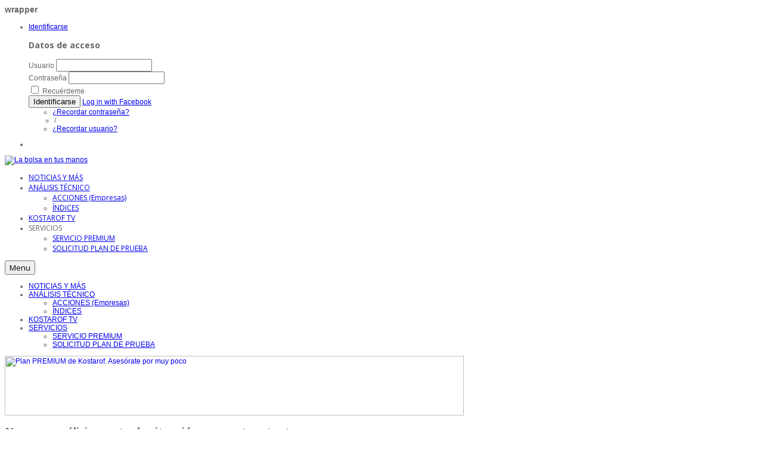

--- FILE ---
content_type: text/html; charset=utf-8
request_url: https://kostarof.com/analisis-tecnico/acciones/nagarro-analisis-y-nota-de-situacion-como-otras-tantas
body_size: 10615
content:
<script src="https://code.jquery.com/jquery-3.3.1.min.js"></script>

<!DOCTYPE html>
<html prefix="og: http://ogp.me/ns#" lang="es-es" dir="ltr">
<head>
	<base href="https://kostarof.com/analisis-tecnico/acciones/nagarro-analisis-y-nota-de-situacion-como-otras-tantas" />
	<meta http-equiv="content-type" content="text/html; charset=utf-8" />
	<meta name="keywords" content="Operar en bolsa, inversión bursatil, cotizaciones de bolsa, bolsa de madrid, mercado continuo, ibex 35, eafi, cnmv, fondo monetario internacional" />
	<meta name="rights" content="Kostarof S.L" />
	<meta name="robots" content="max-image-preview:large" />
	<meta property="og:url" content="https://kostarof.com/analisis-tecnico/acciones/nagarro-analisis-y-nota-de-situacion-como-otras-tantas" />
	<meta property="og:type" content="article" />
	<meta property="og:title" content="La bolsa en tus manos - Nagarro análisis y nota de situación como otras tantas" />
	<meta property="og:description" content="Vamos a ver a Nagarro porque nos preguntan y lo podemos poner como ejemplo entre otras tantas que est&amp;aacute; pasando lo mismo, en unas con m&amp;aacute;s raz&amp;oacute;n que otras, pero al final son bajadas y bajadas, algunos dir&amp;aacute;n con raz&amp;oacute;n y otros muchos sin raz&amp;oacute;n aunque yo dudar&amp;ia..." />
	<meta name="twitter:card" content="summary" />
	<meta name="twitter:site" content="@Kostarof" />
	<meta name="twitter:title" content="La bolsa en tus manos - Nagarro análisis y nota de situación como otras tantas" />
	<meta name="twitter:description" content="Vamos a ver a Nagarro porque nos preguntan y lo podemos poner como ejemplo entre otras tantas que est&amp;aacute; pasando lo mismo, en unas con m&amp;aacute;s raz&amp;oacute;n que otras, pero al final son bajadas..." />
	<meta name="description" content="Vamos a ver a Nagarro porque nos preguntan y lo podemos poner como ejemplo entre otras tantas que est&amp;aacute; pasando lo mismo, en unas con m&amp;aacute;s..." />
	<meta name="generator" content="Kostarof S.L." />
	<title>La bolsa en tus manos - Nagarro análisis y nota de situación como otras tantas</title>
	<link href="/analisis-tecnico/acciones/nagarro-analisis-y-nota-de-situacion-como-otras-tantas" rel="canonical" />
	<link href="/templates/sj_financial/favicon.ico" rel="shortcut icon" type="image/vnd.microsoft.icon" />
	<link href="https://cdnjs.cloudflare.com/ajax/libs/magnific-popup.js/1.1.0/magnific-popup.min.css" rel="stylesheet" type="text/css" />
	<link href="https://cdnjs.cloudflare.com/ajax/libs/simple-line-icons/2.4.1/css/simple-line-icons.min.css" rel="stylesheet" type="text/css" />
	<link href="/components/com_k2/css/k2.css?v=2.11.20230505" rel="stylesheet" type="text/css" />
	<link href="/plugins/system/yt/includes/site/css/style.css" rel="stylesheet" type="text/css" />
	<link href="https://kostarof.com/plugins/system/yt/includes/libs/minify/?f=/plugins/content/logintoread/css/logintoread.css" rel="stylesheet" type="text/css" />
	<link href="/templates/system/css/general.css" rel="stylesheet" type="text/css" />
	<link href="/templates/system/css/system.css" rel="stylesheet" type="text/css" />
	<link href="/templates/sj_financial/asset/bootstrap/css/bootstrap.css" rel="stylesheet" type="text/css" />
	<link href="/templates/sj_financial/asset/fonts/awesome/css/font-awesome.css" rel="stylesheet" type="text/css" />
	<link href="/templates/sj_financial/asset/fonts/socialico/font-socialico.css" rel="stylesheet" type="text/css" />
	<link href="/templates/sj_financial/css/template-red.css" rel="stylesheet" type="text/css" />
	<link href="/templates/sj_financial/css/bonus-page.css" rel="stylesheet" type="text/css" />
	<link href="/templates/sj_financial/css/your_css.css" rel="stylesheet" type="text/css" />
	<link href="/templates/sj_financial/css/pattern.css" rel="stylesheet" type="text/css" />
	<link href="/templates/sj_financial/asset/bootstrap/css/responsive.css" rel="stylesheet" type="text/css" />
	<link href="/templates/sj_financial/css/responsive.css" rel="stylesheet" type="text/css" />
	<link href="https://fonts.googleapis.com/css?family=Open+Sans:+400,300,600,700,800" rel="stylesheet" type="text/css" />
	<link href="/plugins/system/ytshortcodes/assets/css/awesome/font-awesome.css" rel="stylesheet" type="text/css" />
	<link href="/plugins/system/ytshortcodes/assets/css/awesome/glyphicon.css" rel="stylesheet" type="text/css" />
	<link href="/plugins/system/ytshortcodes/assets/css/shortcodes.css" rel="stylesheet" type="text/css" />
	<link href="https://kostarof.com/plugins/system/yt/includes/libs/minify/?f=/plugins/system/fmalertcookies/assets/css/bootstrap.min.css" rel="stylesheet" type="text/css" />
	<link href="https://kostarof.com/plugins/system/yt/includes/libs/minify/?f=/plugins/system/fmalertcookies/assets/css/custom.css" rel="stylesheet" type="text/css" />
	<style type="text/css">

                        /* K2 - Magnific Popup Overrides */
                        .mfp-iframe-holder {padding:10px;}
                        .mfp-iframe-holder .mfp-content {max-width:100%;width:100%;height:100%;}
                        .mfp-iframe-scaler iframe {background:#fff;padding:10px;box-sizing:border-box;box-shadow:none;}
                    body.sj_financial{font-size:12px}body.sj_financial{font-family:arial,sans-serif;}  h3.title, h2.heading-category, h3.modtitle, .page-header,.item-title,.carousel-caption h4, .wellcomesj a.readmore, h3.mgi-cat a, .item-wrap .item-title a, .other-links li a,.catItemView h3.catItemTitle, .itemListCategory h2, .itemLatest h3, .itemComments h3, .bs-title a, .k2ItemsBlock ul li a, .menu-title, .search.SearchMobile input[type="text"], .btn-navbar{font-family:Open Sans, serif !important}
body.sj_financial{
	background-color:#ffffff ;
	color:#666666 ;
}


	</style>
	<script type="application/json" class="joomla-script-options new">{"csrf.token":"59842d2727cbe7095856e01950bfc17a","system.paths":{"root":"","base":""},"system.keepalive":{"interval":3540000,"uri":"\/component\/ajax\/?format=json"}}</script>
	<script src="/media/jui/js/jquery.min.js?506fd2c5a692fad503c849246b539057" type="text/javascript"></script>
	<script src="/media/jui/js/jquery-noconflict.js?506fd2c5a692fad503c849246b539057" type="text/javascript"></script>
	<script src="/media/jui/js/jquery-migrate.min.js?506fd2c5a692fad503c849246b539057" type="text/javascript"></script>
	<script src="https://cdnjs.cloudflare.com/ajax/libs/magnific-popup.js/1.1.0/jquery.magnific-popup.min.js" type="text/javascript"></script>
	<script src="/media/k2/assets/js/k2.frontend.js?v=2.11.20230505&sitepath=/" type="text/javascript"></script>
	<script src="/plugins/system/yt/includes/admin/js/jquery.min.js" type="text/javascript"></script>
	<script src="/plugins/system/yt/includes/admin/js/jquery-noconflict.js" type="text/javascript"></script>
	<script src="https://kostarof.com/plugins/content/logintoread/js/jquery-1.9.1.js" type="text/javascript"></script>
	<script src="https://kostarof.com/plugins/content/logintoread/js/jquery-ui-1.10.2.custom.min.js" type="text/javascript"></script>
	<script src="https://kostarof.com/plugins/content/logintoread/js/logintoread.js" type="text/javascript"></script>
	<script src="/media/jui/js/bootstrap.min.js?506fd2c5a692fad503c849246b539057" type="text/javascript"></script>
	<script src="https://kostarof.com/templates/sj_financial/js/keepmenu.js" type="text/javascript"></script>
	<script src="https://kostarof.com/templates/sj_financial/js/yt-script.js" type="text/javascript"></script>
	<script src="https://kostarof.com/templates/sj_financial/js/prettify.js" type="text/javascript"></script>
	<script src="https://kostarof.com/templates/sj_financial/js/yt-extend.js" type="text/javascript"></script>
	<script src="https://kostarof.com/plugins/system/ytshortcodes/assets/js/jquery.prettyPhoto.js" type="text/javascript"></script>
	<script src="https://kostarof.com/plugins/system/ytshortcodes/assets/js/prettify.js" type="text/javascript"></script>
	<script src="https://kostarof.com/plugins/system/ytshortcodes/assets/js/shortcodes.js" type="text/javascript"></script>
	<script src="/media/system/js/core.js?506fd2c5a692fad503c849246b539057" type="text/javascript"></script>
	<!--[if lt IE 9]><script src="/media/system/js/polyfill.event.js?506fd2c5a692fad503c849246b539057" type="text/javascript"></script><![endif]-->
	<script src="/media/system/js/keepalive.js?506fd2c5a692fad503c849246b539057" type="text/javascript"></script>
	<script type="application/ld+json">

                {
                    "@context": "https://schema.org",
                    "@type": "Article",
                    "mainEntityOfPage": {
                        "@type": "WebPage",
                        "@id": "https://kostarof.com/analisis-tecnico/acciones/nagarro-analisis-y-nota-de-situacion-como-otras-tantas"
                    },
                    "url": "https://kostarof.com/analisis-tecnico/acciones/nagarro-analisis-y-nota-de-situacion-como-otras-tantas",
                    "headline": "La bolsa en tus manos - Nagarro análisis y nota de situación como otras tantas",
                    "datePublished": "2023-05-16 08:09:08",
                    "dateModified": "2023-05-16 08:09:08",
                    "author": {
                        "@type": "Person",
                        "name": "Juan Carlos Costa ",
                        "url": "https://kostarof.com/analisis-tecnico/acciones/author/742-juancarloscosta"
                    },
                    "publisher": {
                        "@type": "Organization",
                        "name": "La bolsa en tus manos",
                        "url": "https://kostarof.com/",
                        "logo": {
                            "@type": "ImageObject",
                            "name": "La bolsa en tus manos",
                            "width": "",
                            "height": "",
                            "url": "https://kostarof.com/"
                        }
                    },
                    "articleSection": "https://kostarof.com/analisis-tecnico/acciones",
                    "keywords": "Operar en bolsa, inversión bursatil, cotizaciones de bolsa, bolsa de madrid, mercado continuo, ibex 35, eafi, cnmv, fondo monetario internacional",
                    "description": "Vamos a ver a Nagarro porque nos preguntan y lo podemos poner como ejemplo entre otras tantas que est&amp;aacute; pasando lo mismo, en unas con m&amp;aacute;s raz&amp;oacute;n que otras, pero al final son bajadas y bajadas, algunos dir&amp;aacute;n con raz&amp;oacute;n y otros muchos sin raz&amp;oacute;n aunque yo dudar&amp;iacute;a de qui&amp;eacute;n ganar&amp;iacute;a aqu&amp;iacute; ya que aunque parece que hay muchos peque&amp;ntilde;os hay otros muchos que ni son peque&amp;ntilde;os ni tienen acciones que est&amp;aacute;n todos los d&amp;iacute;as dando por saco. El caso de Nagarro tambi&amp;eacute;n es llamativo ya que hace nada que han implementado la recompra de no se cuantos millones de euros en acciones, y ha sido comenzar a comprar rondando los 100 y tener el descuelgue hasta los 80, es decir en las actuales circunstancias del mercado la recompra de t&amp;iacute;tulos no tiene incidencia, ni en el corto seg&amp;uacute;n estamos viendo en esta compa&amp;ntilde;&amp;iacute;a ni en el medio seg&amp;uacute;n hemos podido ver en lo que ha pasado &amp;uacute;ltimamente con Ercros.Identíficate o Regístrate para leerlo Usuario Contraseña",
                    "articleBody": "Vamos a ver a Nagarro porque nos preguntan y lo podemos poner como ejemplo entre otras tantas que est&amp;aacute; pasando lo mismo, en unas con m&amp;aacute;s raz&amp;oacute;n que otras, pero al final son bajadas y bajadas, algunos dir&amp;aacute;n con raz&amp;oacute;n y otros muchos sin raz&amp;oacute;n aunque yo dudar&amp;iacute;a de qui&amp;eacute;n ganar&amp;iacute;a aqu&amp;iacute; ya que aunque parece que hay muchos peque&amp;ntilde;os hay otros muchos que ni son peque&amp;ntilde;os ni tienen acciones que est&amp;aacute;n todos los d&amp;iacute;as dando por saco. El caso de Nagarro tambi&amp;eacute;n es llamativo ya que hace nada que han implementado la recompra de no se cuantos millones de euros en acciones, y ha sido comenzar a comprar rondando los 100 y tener el descuelgue hasta los 80, es decir en las actuales circunstancias del mercado la recompra de t&amp;iacute;tulos no tiene incidencia, ni en el corto seg&amp;uacute;n estamos viendo en esta compa&amp;ntilde;&amp;iacute;a ni en el medio seg&amp;uacute;n hemos podido ver en lo que ha pasado &amp;uacute;ltimamente con Ercros.Identíficate o Regístrate para leerlo Usuario Contraseña"
                }
                
	</script>
	<script type="text/javascript">
	var TMPL_NAME = "sj_financial";
	var TMPL_COOKIE = ["fontSize","fontName","templateColor","bgcolor","linkcolor","textcolor","header-bgimage","header-bgcolor","spotlight6-bgcolor","footer-bgcolor","footer-bgimage","templateLayout","menustyle","googleWebFont","activeNotice"];

	function MobileRedirectUrl(){
	  window.location.href = document.getElementById("yt-mobilemenu").value;
	}
</script>

	     <meta name="HandheldFriendly" content="true"/>
	<meta name="format-detection" content="telephone=no">
    <meta http-equiv="content-type" content="text/html; charset=utf-8" />
	
	<!-- META FOR IOS & HANDHELD -->
			<meta name="viewport" content="width=device-width, initial-scale=1.0, user-scalable=yes"/>
		
	<meta name="HandheldFriendly" content="true" />
	<meta name="apple-mobile-web-app-capable" content="YES" />
	<!-- //META FOR IOS & HANDHELD -->
	
	<!-- Suport IE8: media query, html5 -->
<!--[ if lt IE 9]>
<script src="https://kostarof.com/templates/sj_financial/js/respond.min.js" type="text/javascript"></script>
<script src="https://kostarof.com/templates/sj_financial/js/modernizr.min.js" type="text/javascript"></script>
<[endif] -->

<!-- Google Analytics -->
	<script>
	(function(i,s,o,g,r,a,m){i['GoogleAnalyticsObject']=r;i[r]=i[r]||function(){
	(i[r].q=i[r].q||[]).push(arguments)},i[r].l=1*new Date();a=s.createElement(o),
	m=s.getElementsByTagName(o)[0];a.async=1;a.src=g;m.parentNode.insertBefore(a,m)
	})(window,document,'script','//www.google-analytics.com/analytics.js','ga');

	ga('create', 'UA-77364361-1', 'auto');
	ga('send', 'pageview');

	</script>
	<!-- End Google Analytics -->
	
</head>
<body id="bd" class="com_k2 view-item red ltr layout_main-right sj_financial layout_main-right no-slider  yt-jv3" onLoad="prettyPrint()">
	
<!-- Go to www.addthis.com/dashboard to customize your tools --> <script type="text/javascript" src="//s7.addthis.com/js/300/addthis_widget.js#pubid=ra-5a82c25a95942b40"></script> 

<script type="text/javascript">

<!--

/*

 * Genera una cookie

 *

 * Esta funcion se utiliza en la funcion javascript:showUsr

 * Tiene que recibir:

 * 	nombre=nombre de la cookie

 * 	valor=valor de la cookie

 * 	caducidad=caducidad de la cookie en dias (-1 elimina la cookie)

 */

function setCookie(nombre, valor, caducidad) {

	//Si no tenemos caducidad para la cookie, la definimos a 31 dias

	if(!caducidad)

		caducidad = 7

 

	var expireDate = new Date() //coge la fecha actual

	expireDate.setDate(expireDate.getDate()+caducidad);

 

	//crea la cookie: incluye el nombre, la caducidad y la ruta donde esta guardada

	//cada valor esta separado por ; y un espacio

	document.cookie = nombre + "=" + escape(valor) + "; expires=" + expireDate.toGMTString() + "; path=/";

}

setCookie('forokostarof','true',1);

//-->
</script> 


<!-- SliderShow CK MANUAL-->
<script type="text/javascript">// <![CDATA[
jQuery(document).ready(function(){
	            new Slideshowck('#camera_wrap_469', {
	                 width: 'auto',
	                 height: '350',
	                 minHeight: '150',
	                 pauseOnClick: false,
	                 hover: 1,
	                 fx: 'random',
	                 loader: 'bar',
	                 pagination: 1,
	                 thumbnails: 1,
	                 thumbheight: 75,
	                 thumbwidth: 100,
	                 time: 6000,
	                 transPeriod: 1000,
	                 alignment: 'center',
	                 autoAdvance: 1,
	                 mobileAutoAdvance: 1,
	                 portrait: 0,
	                 barDirection: 'leftToRight',
	                 imagePath: '/modules/mod_slideshowck/images/',
	                 lightbox: 'mediaboxck',
	                 fullpage: 0,
	                 mobileimageresolution: '0',
	                 navigationHover: true,
	                    mobileNavHover: true,
	                    navigation: true,
	                    playPause: true,
	                 barPosition: 'bottom',
	                 responsiveCaption: 0,
	                 container: ''
	        	});
	    	});
// ]]></script>
<!-- End sliderShow CK -->

	<section id="yt_wrapper"  >
		
		<h3 id="top"  class="h3-wrapper">wrapper</h3>
		<section id="yt_spotlight1" class="block">						<div class="yt-main">
							<div class="yt-main-in1 container">
								<div class="yt-main-in2 row-fluid">
										<div id="top1" class="span8" data-tablet="span7 " data-mobile="span7">
				    	
	<div class="module   login  clearfix">
	    	    <div class="modcontent clearfix">
						
	<ul class="yt-loginform menu">
        <li class="yt-login">
            <a class="login-switch" data-toggle="modal" href="#myLogin" title="">
               Identificarse            </a>
            <div id="myLogin" class="modal hide fade" tabindex="-1" role="dialog"  aria-hidden="true">
                <h3 class="title">Datos de acceso</h3>
                <form action="/analisis-tecnico/acciones" method="post" id="login-form" class="form-inline">
                                        <div class="userdata">
                        <div id="form-login-username" class="control-group">
                            <label for="modlgn-username">Usuario</label>
							<input id="modlgn-username" type="text" name="username" class="inputbox"  size="18" />
                        </div>
                        <div id="form-login-password" class="control-group">
                            <label for="modlgn-passwd">Contraseña</label>
							<input id="modlgn-passwd" type="password" name="password" class="inputbox" size="18"  />
                        </div>
                        
                        <div id="form-login-remember" class="control-group ">
							<input id="modlgn-remember" type="checkbox" name="remember" class="inputbox" value="1"/>
                            <label for="modlgn-remember" class="control-label">Recuérdeme</label> 
                        </div>
                        
                        <div id="form-login-submit" class="control-group">
                            <div class="controls">
                                <button type="submit" tabindex="3" name="Submit" class="button">Identificarse</button>
								<a  class="button fb" href="#"><i class="icon-facebook"></i>Log in with Facebook</a>
                            </div>
                        </div>
                        
                        <input type="hidden" name="option" value="com_users" />
                        <input type="hidden" name="task" value="user.login" />
                        <input type="hidden" name="return" value="aHR0cHM6Ly9rb3N0YXJvZi5jb20vYW5hbGlzaXMtdGVjbmljby9hY2Npb25lcy9uYWdhcnJvLWFuYWxpc2lzLXktbm90YS1kZS1zaXR1YWNpb24tY29tby1vdHJhcy10YW50YXM=" />
                        <input type="hidden" name="59842d2727cbe7095856e01950bfc17a" value="1" />                    </div>
					<ul class="listinline listlogin">
						<li>
							<a href="/acceso?view=reset">
							¿Recordar contraseña?</a>
						</li>
						<li style="margin:0 3px;">/</li>
						<li>
							<a href="/acceso?view=remind">
							¿Recordar usuario?</a>
						</li>
						
					</ul>
                                        
                </form>
            </div>
        </li>
        <li class="yt-register">
				
			
			<div id="yt_register_box" class="show-box" style="display:none">
				<div class="inner">
					<h3>Registrar</h3>			
				  
					
				</div>
			</div>
        
        </li >
    </ul>

	    </div>
	</div>
        	
	<div class="module   contact-menu  clearfix">
	    	    <div class="modcontent clearfix">
							    </div>
	</div>
    
		</div>
										</div>
							</div>
						</div>
                    </section>			<div id="yt_header" class="block">						<div class="yt-main">
							<div class="yt-main-in1 container">
								<div class="yt-main-in2 row-fluid">
										<div id="yt_logoposition" class="span1" data-mobile="span2">
			  
			<a class="logo" href="/" title="La bolsa en tus manos">
				<img data-placeholder="no" alt="La bolsa en tus manos" src="https://kostarof.com/images/M_images/logo2017.jpg"/>
			</a>
                </div>
										</div>
							</div>
						</div>
                    </div>			<div id="yt_menuwrap" class="block">						<div class="yt-main">
							<div class="yt-main-in1 container">
								<div class="yt-main-in2 row-fluid">
										<div id="yt_menuposition" class="span10" data-tablet="span6" data-mobile="span6">
			<ul id="basicnavigator" class="navi">
<li class="level1 first ">
	<a title="NOTICIAS Y MÁS" class="level1 first  item-link" href="/noticias-y-mas"><span class="menu-title">NOTICIAS Y MÁS</span></a>	</li>


<li class="active level1 havechild ">
	<a title="ANÁLISIS TÉCNICO" class="active level1 havechild  item-link" href="/analisis-tecnico"><span class="menu-title">ANÁLISIS TÉCNICO</span><i class="icon-angle-down"></i></a>	<ul class="level2 subnavi" >
<li class="active level2 first ">
	<a title="ACCIONES (Empresas)" class="active level2 first  item-link" href="/analisis-tecnico/acciones"><span class="menu-title">ACCIONES (Empresas)</span></a>	</li>


<li class="level2 last ">
	<a title="ÍNDICES" class="level2 last  item-link" href="/analisis-tecnico/indices"><span class="menu-title">ÍNDICES</span></a>	</li>

</ul></li>


<li class="level1 ">
	<a title="KOSTAROF TV" class="level1  item-link" href="/television"><span class="menu-title">KOSTAROF TV</span></a>	</li>


<li class="level1 last havechild ">
	<div title="SERVICIOS" class="level1 last havechild  item-link separator"><span class="menu-title">SERVICIOS</span><i class="icon-angle-down"></i></div>	<ul class="level2 subnavi" >
<li class="level2 first ">
	<a title="SERVICIO PREMIUM" class="level2 first  item-link" href="/servicios/registro-premium"><span class="menu-title">SERVICIO PREMIUM</span></a>	</li>


<li class="level2 last ">
	<a title="SOLICITUD PLAN DE PRUEBA" class="level2 last  item-link" href="/servicios/registro-premium"><span class="menu-title">SOLICITUD PLAN DE PRUEBA</span></a>	</li>

</ul></li>

</ul>	
	<script type="text/javascript">
		jQuery(function($){
				    });
	</script>
	
	<div id="yt-responivemenu" class="yt-resmenu menu-sidebar">
	<button class="btn btn-navbar yt-resmenu-sidebar" type="button">
	<i class="icon-align-justify"></i>
	Menu
    </button>
    <div id="yt_resmenu_sidebar">
        <ul class="nav resmenu">
	    <li><a title="NOTICIAS Y MÁS" href='/noticias-y-mas'>NOTICIAS Y MÁS</a>        </li>
        <li><a title="ANÁLISIS TÉCNICO" href='/analisis-tecnico' class="active">ANÁLISIS TÉCNICO</a>            <ul class="nav">
            <li><a title="ACCIONES (Empresas)" href='/analisis-tecnico/acciones' class="active">ACCIONES (Empresas)</a>        </li>
        <li><a title="ÍNDICES" href='/analisis-tecnico/indices'>ÍNDICES</a>        </li>
                </ul></li>
            <li><a title="KOSTAROF TV" href='/television'>KOSTAROF TV</a>        </li>
        <li><a title="SERVICIOS" href="#1">SERVICIOS</a>            <ul class="nav">
            <li><a title="SERVICIO PREMIUM" href='/servicios/registro-premium'>SERVICIO PREMIUM</a>        </li>
        <li><a title="SOLICITUD PLAN DE PRUEBA" href='/servicios/registro-premium'>SOLICITUD PLAN DE PRUEBA</a>        </li>
                </ul></li>
        		</ul>
	</div>
<!--	<script type="text/javascript">
		jQuery(document).ready(function($){
			if($('.yt-off-sideresmenu .yt-sideresmenu')){
				$('.yt-off-sideresmenu .yt-sideresmenu').html($('#yt_resmenu_sidebar').html());
				$('.btn.yt-resmenu-sidebar').click(function(){
					if($('#bd').hasClass('on-sidebar-resmenu')){
						$('#bd').removeClass('on-sidebar-resmenu');
					}else{
						$('#bd').addClass('on-sidebar-resmenu');
					}
				});
			}
		});
	</script>-->
	
	<script type="text/javascript">
		jQuery(document).ready(function($){
			
			if($('.yt-off-sideresmenu .yt-sideresmenu')){
			//	alert('aa');
				$('.yt-off-sideresmenu .yt-sideresmenu').html($('#yt_resmenu_sidebar').html());
			}
			
			function openSidebar() {
				$("#yt_wrapper,#bd").addClass('on-sidebar-resmenu');
			}
			function closeSidebar() {
				$("#yt_wrapper,#bd").removeClass('on-sidebar-resmenu');
			}

			$('.yt-off-sideresmenu').siblings().on('click', function(e) {
				if($('#yt_wrapper,#bd').hasClass('on-sidebar-resmenu')) {
				  e.preventDefault();
				  closeSidebar();
				  
				}
			});

			$('.yt-resmenu-sidebar').on('click', function(e) {
				e.stopPropagation();
				e.preventDefault();
				//alert('vao day');
				if($('#yt_wrapper,#bd').hasClass('on-sidebar-resmenu')) {
				  closeSidebar();
				} else {
				  openSidebar();
				}

			});

		});
	</script>
	
	</div>
        </div>
				<div id="social" class="span2" data-tablet="span6" data-mobile="span6">
				    	
	<div class="module   social_menu  clearfix">
	    	    <div class="modcontent clearfix">
						
<div class="social"><div class="yt-socialbt"><a data-placement="top" target="_blank" class="sb facebook default   " title="Facebook" href="https://www.facebook.com/kostarof"><i class="fa fa-facebook"></i></a></div> <div class="yt-socialbt"><a data-placement="top" target="_blank" class="sb twitter default   " title="Twitter" href="https://twitter.com/Kostarof"><i class="fa fa-twitter"></i></a></div> <div class="yt-socialbt"><a data-placement="top" target="_blank" class="sb linkedin default   " title="Linkedin" href="https://www.linkedin.com/in/juan-carlos-costa-tejedor-3965a41b?authType=name&amp;authToken=7cTp&amp;goback=&amp;trk=abook_conn"><i class="fa fa-linkedin"></i></a></div> <div class="yt-socialbt"><a data-placement="top" target="_blank" class="sb youtube-square default   " title="Youtube" href="https://www.youtube.com/user/kostaroftelevision/videos"><i class="fa fa-youtube-square"></i></a></div></div>
	    </div>
	</div>
    
		</div>
										</div>
							</div>
						</div>
                    </div>			<div id="content" class="content layout-mr nopos-mainbottom1 nopos-mainbottom2 block">						<div class="yt-main">
							<div class="yt-main-in1 container">
								<div class="yt-main-in2 row-fluid">
        							<div id="content_main" class="span8" data-tablet="span12"><div class="content-main-inner ">        	<div class="span12 no-minheight">
				<div id="system-message-container">
	</div>

            </div>
          		<div id="maintop1" class="span12">
				    	
	<div class="module    clearfix">
	    	    <div class="modcontent clearfix">
						<div class="bannergroup">

	<div class="banneritem">
																																																																			<a
							href="/component/banners/click/11"
							title="Descubre lo que te ofrece el Plan Premium de kostarof.com">
							<img
								src="https://kostarof.com/images/banners/photo5893211617565454518.jpg"
								alt="Plan PREMIUM de Kostarof. Asesórate por muy poco"
								 width="770"								 height="100"							/>
						</a>
																<div class="clr"></div>
	</div>

</div>
	    </div>
	</div>
    
		</div>
		         <div id="yt_component" class="span12" data-normal="">
            <div class="component-inner">
                

<!-- Start K2 Item Layout -->
<span id="startOfPageId14694"></span>

<div id="k2Container" class="itemView">

	<!-- Plugins: BeforeDisplay -->
	
	<!-- K2 Plugins: K2BeforeDisplay -->
	
	


  <div class="itemBody">

	  <!-- Plugins: BeforeDisplayContent -->
	  
	  <!-- K2 Plugins: K2BeforeDisplayContent -->
	  
		<div class="page-header">
						<!-- Item title -->
			<h2 class="itemTitle">
					  					  
				  Nagarro análisis y nota de situación como otras tantas			
				  			
			</h2>
						
		</div>
		<div class="itemNaviTop">
			<dl class="article-info">
										<!-- Date created -->
				<dd>
					<span class="itemDateCreated">
						<i class="icon-calendar"></i>
						Martes, May 16 2023					</span>
				</dd>
								
								<dd>
					<!-- Item category -->
					<span class="category">
						<i class="icon-category"></i>
						<a href="/analisis-tecnico/acciones">Acciones (Empresa)</a>
					</span>
				</dd>
								
				
				
								<!-- Item Author -->
				<dd>
					<span class="itemAuthor">
					
										<span class="icon-user"></span>
					<a rel="author" href="/analisis-tecnico/acciones/author/742-juancarloscosta">Juan Carlos Costa </a>
										</span>
				</dd>
								   
				
																<!-- K2 Plugins: K2AfterDisplayTitle -->
										<!-- Font Resizer -->
					<dd class="k2item-fontsize">
						<span class="itemTextResizerTitle">tamaño de la fuente</span>
						<div style="margin:0 5px;display:inline-block">
							<a href="#" id="fontDecrease">
								<i class="icon-minus-sign nomarginall"></i>
							</a>
							<a href="#" id="fontIncrease">
								<i class="icon-plus-sign nomarginall"></i>
							</a>
						</div>
					</dd>
										
										<!-- Email Button -->
					<dd class="k2item-email">
												<a class="itemEmailLink" rel="nofollow" href="/component/mailto/?tmpl=component&amp;template=sj_financial&amp;link=b1a98bfa3ca81cd050ba47f2e9715380c4765959" onclick="window.open(this.href,'emailWindow','width=400,height=350,location=no,menubar=no,resizable=no,scrollbars=no'); return false;">
							<i class="icon-envelope"></i>
						</a>
												
												<!-- Print Button -->
							<a class="itemPrintLink" rel="nofollow" href="/analisis-tecnico/acciones/nagarro-analisis-y-nota-de-situacion-como-otras-tantas?tmpl=component&amp;print=1" onclick="window.open(this.href,'printWindow','width=900,height=600,location=no,menubar=no,resizable=yes,scrollbars=yes'); return false;">
								<i class="icon-print"></i>
							</a>
											</dd>
										
										
					<dd class="item-caption">
												 						  
					</dd>
			</dl>
			
		</div>	  
				

	    	  <!-- Item text kostarof-->
	  <div class="itemFullText">
	  	<p dir="ltr" style="line-height: 1.38; margin-top: 0pt; margin-bottom: 0pt;"><span style="font-size: 11pt; font-family: Arial; background-color: transparent; vertical-align: baseline; white-space: pre-wrap;">Vamos a ver a Nagarro porque nos preguntan y lo podemos poner como ejemplo entre otras tantas que est&aacute; pasando lo mismo, en unas con m&aacute;s raz&oacute;n que otras, pero al final son bajadas y bajadas, algunos dir&aacute;n con raz&oacute;n y otros muchos sin raz&oacute;n aunque yo dudar&iacute;a de qui&eacute;n ganar&iacute;a aqu&iacute; ya que aunque parece que hay muchos peque&ntilde;os hay otros muchos que ni son peque&ntilde;os ni tienen acciones que est&aacute;n todos los d&iacute;as dando por saco.</span></p>
<p>&nbsp;</p>
<p dir="ltr" style="line-height: 1.38; margin-top: 0pt; margin-bottom: 0pt;"><span style="font-size: 11pt; font-family: Arial; background-color: transparent; vertical-align: baseline; white-space: pre-wrap;">El caso de Nagarro tambi&eacute;n es llamativo ya que hace nada que han implementado la recompra de no se cuantos millones de euros en acciones, y ha sido comenzar a comprar rondando los 100 y tener el descuelgue hasta los 80, es decir en las actuales circunstancias del mercado la recompra de t&iacute;tulos no tiene incidencia, ni en el corto seg&uacute;n estamos viendo en esta compa&ntilde;&iacute;a ni en el medio seg&uacute;n hemos podido ver en lo que ha pasado &uacute;ltimamente con Ercros.<a class="readmore" href="#" id="logintoread">Identíficate o Regístrate para leerlo<i class="ico-arrow-right"></i></a><div id="dialog" style="display:none"><form action="/analisis-tecnico/acciones" method="post" id="login-form" ><fieldset class="userdata">
	<p id="form-login-username">
		<label for="modlgn-username">Usuario</label>
		<input id="modlgn-username" type="text" name="username" class="inputbox"  size="18" />
	</p>
	<p id="form-login-password">
		<label for="modlgn-passwd">Contraseña</label>
		<input id="modlgn-passwd" type="password" name="password" class="inputbox" size="18"  />
	</p>
	<input type="submit" name="Submit" class="button" value="Identificarse" />
	<input type="hidden" name="option" value="com_users" />
	<input type="hidden" name="task" value="user.login" />
	<input type="hidden" name="return" value="aW5kZXgucGhwP0l0ZW1pZD05MjImb3B0aW9uPWNvbV9rMiZ2aWV3PWl0ZW0maWQ9MTQ2OTQ6bmFnYXJyby1hbmFsaXNpcy15LW5vdGEtZGUtc2l0dWFjaW9uLWNvbW8tb3RyYXMtdGFudGFzJmxhbmc9ZXMtRVM=" /><input type="hidden" name="59842d2727cbe7095856e01950bfc17a" value="1" />
	</fieldset>
</div>		
	  </div>
	   <!-- PUBLICIDAD INSERTADA -->
		<div id="wfg_ad-ITX"><script type="text/javascript">$pub.display('ITX')</script></div> 
	  
		<div class="clr"></div>

			  <!-- Item video -->	
			 

						
				  <!-- Item navigation -->
		  <div class="itemNavigation">
			<span class="itemNavigationTitle">Más en esta categoría:</span>

								<a class="itemPrevious" href="/analisis-tecnico/acciones/nota-de-situacion-de-deutschebank-y-el-oro">
					&laquo; Nota de situación de DeutscheBank y el Oro				</a>
				
								<a class="itemNext" href="/analisis-tecnico/acciones/roku-analisis-de-situacion-con-referencias-en-seguimiento-junto-sistema">
					#ROKU análisis de situación con referencias en seguimiento junto sistema &raquo;
				</a>
				
		  </div>
		 
	   
	    
					   
	
   		


	  <!-- Plugins: AfterDisplayContent -->
	  
	  <!-- K2 Plugins: K2AfterDisplayContent -->
	  
	  <div class="clr"></div>
  </div>

	<div class="itemLatest clearfix">
  
			
  
	</div>

 

    <div class="clr"></div>
 
  <!-- Plugins: AfterDisplay -->
  
  <!-- K2 Plugins: K2AfterDisplay -->
  
  
   <!-- Item comments -->
  <a name="itemCommentsAnchor" id="itemCommentsAnchor"></a>

  <div class="itemComments">

	  
	  
		
	  	  		<div>Inicia sesión para enviar comentarios</div>
	  
  </div>
  
	<div class="clr"></div>
</div>
<!-- End K2 Item Layout -->

<!-- JoomlaWorks "K2" (v2.11.20230505) | Learn more about K2 at https://getk2.org -->


            </div>
        </div>
		   </div></div> <div id="content_right" class="span4" data-tablet="span12"><div class="content-right-in">		<div id="right" class="span12" data-tablet="span12">
				    	
	<div class="module   Custom_Mod_top3  clearfix">
	    	    <div class="modcontent clearfix">
						
<div class="row-fluid header-top3">
<div class="span6 item item1 mobile_item1"><a href="/analisis-tecnico" title="Fondos de inversi&oacute;n"><img src="/images/SJ_financial/i4.jpg" alt="" class="img1" /></a>
<div class="title-desc"><a href="/analisis-tecnico">An&aacute;lisis t&eacute;cnico</a></div>
</div>
<div class="span6 item item2"><a href="https://foro.kostarof.com/" target="_blank"><img src="/images/SJ_financial/i2.jpg" alt="" class="img1" /></a>
<div class="title-desc"><a href="https://foro.kostarof.com/" target="_blank">FORO DE BOLSA</a></div>
</div>
</div>
<div class="wraper-top3 item item3  "><a href="/noticias-y-mas"><img src="/images/SJ_financial/i3.jpg" alt="" class="img1" /></a>
<div class="title-desc"><a href="/noticias-y-mas">El blog de Juan Carlos Costa </a></div>
</div>
	    </div>
	</div>
        	
	<div class="module    clearfix">
	    	    <div class="modcontent clearfix">
						
<center>
<!-- mpu -->
<ins vtx-position="mpu" vtx-conf=''></ins>
</center>
	    </div>
	</div>
    
		</div>
		</div></div> 								</div>
							</div>
						</div>
                    </div>					<section id="yt_spotlight4" class="block">						<div class="yt-main">
							<div class="yt-main-in1 container">
								<div class="yt-main-in2 row-fluid">
										<div id="bottom1" class="span3" data-tablet="span6">
				    <div class="module about_us">
    <div class="module-inner">
                    <h3 class="title"><span>Sobre nosotros</span></h3>
                <div class="module-content clearfix">
        	
<div class="_39k2">
<div id="js_av" class="_4lmk _2vxa autofocus _5s6c" tabindex="-1"><span style="font-size: 12pt;"><em><strong>Sobre www.kostarof.com</strong></em></span></div>
<div class="_2yud clearfix">
<div class="">
<div class="_42ef _8u">
<div class="_3uhg">&nbsp;</div>
</div>
</div>
</div>
</div>
<div class="_39k5 _5s6c">
<div>
<div class="_2cuy _3dgx _2vxa"><span style="color: #ffffff;">Viendo los mercados como hay que verlos, no pierdas m&aacute;s el tiempo detr&aacute;s de la pantalla ya que no solo quita el dinero del bolsillo si no que quita tambi&eacute;n la vida, lo primero se puede reponer lo segundo no.</span><br /><br /></div>
<div class="_2cuy _3dgx _2vxa"><span style="color: #ffffff;">Cualquier informe o an&aacute;lisis que realicemos del mercado en su seguimiento ser&aacute; siempre desde la perspectiva personal solo a t&iacute;tulo informativo y nunca podr&aacute; tomarse como una recomendaci&oacute;n.</span></div>
</div>
</div>
        </div>
    </div>
    </div>

		</div>
				<div id="bottom2" class="span3" data-tablet="span6">
				    <div class="module about_us">
    <div class="module-inner">
                <div class="module-content clearfix">
        	
<p class="social-icon" style="text-align: justify;"><strong>Cualquier informe o an&aacute;lisis que realicemos del mercado en su seguimiento ser&aacute; siempre desde la perspectiva personal solo a t&iacute;tulo informativo y nunca podr&aacute; tomarse como una recomendaci&oacute;n.</strong></p>
<p class="social-icon" style="text-align: center;"><img src="/images/folleto-esp2.png" alt="folleto-esp2.png" /></p>
<p class="social-icon" style="text-align: center;">concatenos en el 661939751</p>
<p class="social-icon" style="text-align: center;">&nbsp;</p>
        </div>
    </div>
    </div>

		</div>
				<div id="bottom4" class="span3" data-tablet="span6">
				    <div class="module">
    <div class="module-inner">
                <div class="module-content clearfix">
        	<div class="bannergroup">

	<div class="banneritem">
																																																																			<a
							href="/component/banners/click/9"
							title="Por muy poco prueba el Plan PREMIUM Kostarof una semana">
							<img
								src="https://kostarof.com/images/banners/photo5774031489191750689.jpg"
								alt="Prueba el Plan PREMIUM una semana por muy poco"
								 width="540"								 height="720"							/>
						</a>
																<div class="clr"></div>
	</div>

</div>
        </div>
    </div>
    </div>

		</div>
										</div>
							</div>
						</div>
                    </section>			<footer id="yt_footer" class="block">						<div class="yt-main">
							<div class="yt-main-in1 container">
								<div class="yt-main-in2 row-fluid">
										<div id="yt_copyrightposition" class="span12">
			        <!-- 
        You CAN NOT remove (or unreadable) those links without permission. Removing the link and template sponsor Please visit smartaddons.com or contact with e-mail (contact@ytcvn.com) If you don't want to link back to smartaddons.com, you can always pay a link removal donation. This will allow you to use the template link free on one domain name. Also, kindly send me the site's url so I can include it on my list of verified users. 
        -->
        <div class="footer1">Copyright &#169; 2026 La bolsa en tus manos. All Rights Reserved.</div>
        <div class="footer2"></div>
                </div>
										</div>
							</div>
						</div>
                    </footer>			        <div id="yt_special_pos" class="row-fluid hidden-phone">
	            	<script type="text/javascript">
		function useSP(){
			jQuery(document).ready(function($){
				var width = $(window).width()+17; //alert(width);
				var events = 'click';
				if(width>767){
																								}
			});
					}

		useSP();
		
		jQuery(document).ready(function($){
		$(".sticky-right .btn-special").tooltip({
                  'selector': '',
                  'placement': 'left'
            });
		$(".sticky-left .btn-special").tooltip({
					  'selector': '',
					  'placement': 'right'
				});
		});
		
		/* jQuery(window).resize(function(){ 
	    	if (jQuery.data(window, 'use-special-position'))
	      		clearTimeout(jQuery.data(window, 'use-special-position'));
				
	    	jQuery.data(window, 'use-special-position', 
	      		setTimeout(function(){
	        		useSP();
	      		}, 200)
	    	)
	  	}) */
	</script>

</div>
<script type="text/javascript">
	jQuery(document).ready(function($){
		/* Begin: add class pattern for element */
		var headerbgimage = '';
		var footerbgimage = '';
		if(headerbgimage){
			$('#yt_header').addClass(headerbgimage);
			
		}
		if(footerbgimage){
			$('#yt_footer').addClass(footerbgimage);
			$('#yt_spotlight6').addClass(footerbgimage);
		}
		/* End: add class pattern for element */
	});
</script>
    <a id="yt-totop" class="backtotop" href="#"><i class="icon-angle-up"></i></a>

    <script type="text/javascript">
        jQuery(".backtotop").addClass("hidden-top");
			jQuery(window).scroll(function () {
			if (jQuery(this).scrollTop() === 0) {
				jQuery(".backtotop").addClass("hidden-top")
			} else {
				jQuery(".backtotop").removeClass("hidden-top")
			}
		});

		jQuery('.backtotop').click(function () {
			jQuery('body,html').animate({
					scrollTop:0
				}, 1200);
			return false;
		});
    </script>
		<div class="block yt-off-sideresmenu"><div class="yt-sideresmenu"></div></div>
			</section>
	<a href="javascript:" target="_self" onclick="__cmp('showConsentTool');">Revisar política de publicidad</a>
<body>
</html>
<!--

<body>
</html>

	-->

--- FILE ---
content_type: text/plain
request_url: https://www.google-analytics.com/j/collect?v=1&_v=j102&a=1845860132&t=pageview&_s=1&dl=https%3A%2F%2Fkostarof.com%2Fanalisis-tecnico%2Facciones%2Fnagarro-analisis-y-nota-de-situacion-como-otras-tantas&ul=en-us%40posix&dt=La%20bolsa%20en%20tus%20manos%20-%20Nagarro%20an%C3%A1lisis%20y%20nota%20de%20situaci%C3%B3n%20como%20otras%20tantas&sr=1280x720&vp=1280x720&_u=IEBAAEABAAAAACAAI~&jid=1769261197&gjid=601585737&cid=1030254169.1769317728&tid=UA-77364361-1&_gid=1091065873.1769317728&_r=1&_slc=1&z=373587770
body_size: -450
content:
2,cG-SPDXDJVYFH